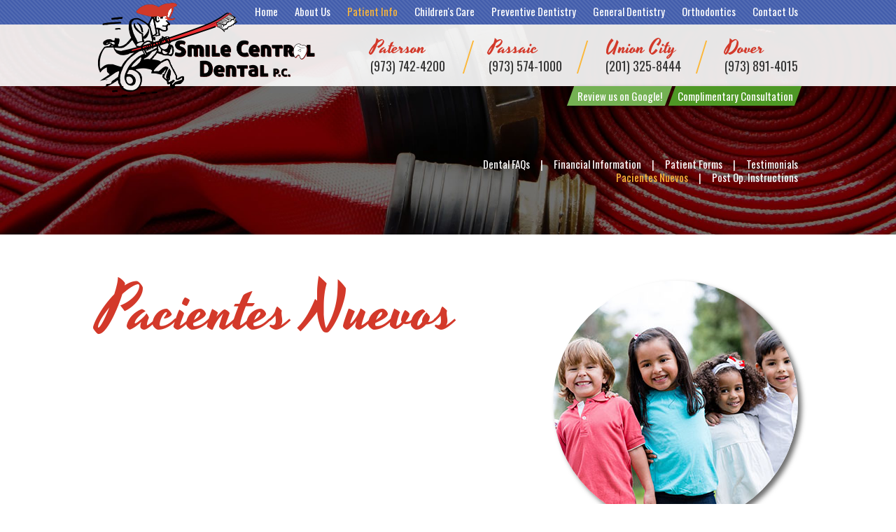

--- FILE ---
content_type: text/html; charset=utf-8
request_url: https://www.scdnj.com/pacientes-nuevos
body_size: 4315
content:
<!DOCTYPE html>
<!--[if lt IE 7]>      <html lang="en" class="lt-ie10 lt-ie9 lt-ie8 lt-ie7"> <![endif]-->
<!--[if IE 7]>         <html lang="en" class="ie7 lt-ie10 lt-ie9 lt-ie8"> <![endif]-->
<!--[if IE 8]>         <html lang="en" class="ie8 lt-ie10 lt-ie9"> <![endif]-->
<!--[if IE 9]>         <html lang="en" class="ie9 lt-ie10"> <![endif]-->
<!--[if gt IE 9]><!--> <html lang="en"> <!--<![endif]-->

<head>
<meta charset="utf-8">
<title>Pacientes Nuevos - Smile Central Dental | Childrens general Dentist Orthodontist Paterson Passaic Union City NJ</title>
<meta name="description" content="Smile Central Dental is your Paterson, Passaic, and Union City,
NJ pediatric dentist and orthodontist,
providing quality dental care for children and teens and orthodontics for all ages. Call today.">
<meta name="HandheldFriendly" content="True">
<meta name="MobileOptimized" content="320">
<meta name="viewport" content="width=device-width, user-scalable=0">
<meta name="format-detection" content="telephone=no"/>
<!--[if IEMobile]> <meta http-equiv="cleartype" content="on"> <![endif]-->


<!-- Standard desktop and mobile favicons -->
<link rel="shortcut icon" href="/assets/images/icons/favicon.png">

<!-- CSS Stylings (Default Base Stylings and Site Specific) -->
<link rel="stylesheet" href="//srwd.sesamehub.com/assets/fonts/font-awesome-pro/css/fontawesome-all.min.css">
<link rel="stylesheet" href="//srwd.sesamehub.com/assets/v5.0/global.min.css">
<link rel="stylesheet" href="/assets/css/local.css">

<!-- Javascript Libraries -->
<script src="//code.jquery.com/jquery-1.11.3.min.js"></script>
<script src="//ajax.googleapis.com/ajax/libs/jquery/2.2.4/jquery.min.js"></script>
<script src="//code.jquery.com/jquery-migrate-1.2.1.min.js"></script>

<!-- GA CODE -->
<!-- Global site tag (gtag.js) - Google Analytics -->
<script async src="https://www.googletagmanager.com/gtag/js?id=UA-120787152-1"></script>
<script>
  window.dataLayer = window.dataLayer || [];
  function gtag(){dataLayer.push(arguments);}
  gtag('js', new Date());
  gtag('config', 'UA-120787152-1');
</script>

<!-- Global site tag (gtag.js) - Google Analytics -->
<script async src="https://www.googletagmanager.com/gtag/js?id=UA-128060867-1">
</script>
<script>
window.dataLayer = window.dataLayer || [];
function gtag(){dataLayer.push(arguments);}
gtag('js', new Date());
gtag('config', 'UA-128060867-1');
</script>

</head>

<body class="pacientes-nuevos sidebar-left footer-normal nav-top layout-standard layout-section-patient-info psds">

<div id="vertex">

<div id="logo"><a href="/"><img src="/assets/images/logo.png" alt="smile central dental" width="310" height="134" /></a></div> 

<div id="hd">
    <div class="container row">
    
<div id="contact-info">
	<div class="office">
    <a class="addy" href="/paterson-location">Paterson
    </a><a class="phone" href="tel:973-742-4200">(973) 742-4200</a>
    <a class="google" aria-label="google" href="https://goo.gl/maps/c4f6Rg622o12"><span class="fab fa-fw fa-google" aria-hidden="true"></span></a>
    </div><div class="office">
    <a class="addy" href="/passaic-location">Passaic 
    </a><a class="phone" href="tel:973-574-1000">(973) 574-1000</a>
    <a class="google" aria-label="google" href="https://goo.gl/maps/hfXUAGnrkN42"><span class="fab fa-fw fa-google" aria-hidden="true"></span></a>
    </div><div class="office">
    <a class="addy" href="/union-city-location">Union City
    </a><a class="phone" href="tel:201-325-8444">(201) 325-8444</a>
    <a class="google" aria-label="google" href="https://goo.gl/maps/6kvuAhU7BMJ2"><span class="fab fa-fw fa-google" aria-hidden="true"></span></a>
    </div><div class="office">
    <a class="addy" href="/dover-location">Dover
    </a><a class="phone" href="tel:973-891-4015">(973) 891-4015</a>
    <a class="google" aria-label="google" href="https://goo.gl/maps/UiPYWwu2wutcGkj66"><span class="fab fa-fw fa-google" aria-hidden="true"></span></a>
    </div>
</div><!--/contact-info-->
    
<div class="util">
	<a class="goo_rev bit" href="javascript:void(0)"><span class="info">Review us on Google!</span>
    </a><a class="co_co bit" href="/appointment-request"><span class="info">Complimentary Consultation</span></a>
</div><!--.util-->

    </div><!--/container-->
</div><!--/hd-->


<nav id="main-nav" class="horizontal clearfix">
	<div class="container row">
    
    <div class="collapsible">
    <a class="trigger" href="javascript:void(0)"><div class="nav_icon"><span></span><span></span><span></span><span></span></div>Menu</a>
    <ul><li class="home first"><a href="/home" id="home" class="home"><span>Home</span></a></li><li class="about-us"><a href="/meet-the-team" id="about-us" class="about-us"><span>About</span> <span>Us</span></a><ul><li class="meet-the-team first"><a href="/meet-the-team" class="meet-the-team"><span>Meet</span> <span>the</span> <span>Team</span></a></li><li class="what-sets-us-apart"><a href="/what-sets-us-apart" class="what-sets-us-apart"><span>What</span> <span>Sets</span> <span>Us</span> <span>Apart</span></a></li><li class="community-outreach-programs"><a href="/community-outreach-programs" class="community-outreach-programs"><span>Community</span> <span>Outreach</span> <span>Programs</span></a></li><li class="our-blog last"><a href="/blog" class="our-blog"><span>Our</span> <span>Blog</span></a></li></ul></li><li class="patient-info active"><a href="/dental-faqs" id="patient-info" class="patient-info"><span>Patient</span> <span>Info</span></a><ul><li class="dental-faqs first"><a href="/dental-faqs" class="dental-faqs"><span>Dental</span> <span>FAQs</span></a></li><li class="financial-information"><a href="/financial-information" class="financial-information"><span>Financial</span> <span>Information</span></a></li><li class="patient-forms"><a href="/patient-forms" class="patient-forms"><span>Patient</span> <span>Forms</span></a></li><li class="testimonials"><a href="/testimonials" class="testimonials"><span>Testimonials</span></a></li><li class="pacientes-nuevos active"><a href="/pacientes-nuevos" class="pacientes-nuevos"><span>Pacientes</span> <span>Nuevos</span></a></li><li class="post-op-instructions last"><a href="/post-op-instructions" class="post-op-instructions"><span>Post</span> <span>Op.</span> <span>Instructions</span></a></li></ul></li><li class="children-s-care"><a href="/children-s-dentistry" id="children-s-care" class="children-s-care"><span>Children's</span> <span>Care</span></a><ul><li class="children-s-dentistry first"><a href="/children-s-dentistry" class="children-s-dentistry"><span>Children's</span> <span>Dentistry</span></a></li><li class="children-s-dental-faqs"><a href="/children-s-dental-faqs" class="children-s-dental-faqs"><span>Children's</span> <span>Dental</span> <span>FAQs</span></a></li><li class="dental-care-for-your-baby"><a href="/dental-care-for-your-baby" class="dental-care-for-your-baby"><span>Dental</span> <span>Care</span> <span>for</span> <span>Your</span> <span>Baby</span></a></li><li class="thumb-sucking"><a href="/thumb-sucking" class="thumb-sucking"><span>Thumb</span> <span>Sucking</span></a></li><li class="children-s-dental-emergencies"><a href="/children-s-dental-emergencies" class="children-s-dental-emergencies"><span>Children's</span> <span>Dental</span> <span>Emergencies</span></a></li><li class="sports-dentistry last"><a href="/sports-dentistry" class="sports-dentistry"><span>Sports</span> <span>Dentistry</span></a></li></ul></li><li class="preventive-dentistry"><a href="/teeth-for-life" id="preventive-dentistry" class="preventive-dentistry"><span>Preventive</span> <span>Dentistry</span></a><ul><li class="teeth-for-life first"><a href="/teeth-for-life" class="teeth-for-life"><span>Teeth</span> <span>for</span> <span>Life</span></a></li><li class="sealants"><a href="/sealants" class="sealants"><span>Sealants</span></a></li><li class="preventive-care"><a href="/preventive-care" class="preventive-care"><span>Preventive</span> <span>Care</span></a></li><li class="fluoride"><a href="/fluoride" class="fluoride"><span>Fluoride</span></a></li><li class="mouthguards"><a href="/mouthguards" class="mouthguards"><span>Mouthguards</span></a></li><li class="dental-exams-and-cleanings last"><a href="/dental-exams-and-cleanings" class="dental-exams-and-cleanings"><span>Dental</span> <span>Exams</span> <span>and</span> <span>Cleanings</span></a></li></ul></li><li class="general-dentistry"><a href="/gum-disease" id="general-dentistry" class="general-dentistry"><span>General</span> <span>Dentistry</span></a><ul><li class="gum-disease first"><a href="/gum-disease" class="gum-disease"><span>Gum</span> <span>Disease</span></a></li><li class="extractions"><a href="/extractions" class="extractions"><span>Extractions</span></a></li><li class="fillings"><a href="/fillings" class="fillings"><span>Fillings</span></a></li><li class="root-canals"><a href="/root-canals" class="root-canals"><span>Root</span> <span>Canals</span></a></li><li class="wisdom-teeth"><a href="/wisdom-teeth" class="wisdom-teeth"><span>Wisdom</span> <span>Teeth</span></a></li><li class="sedation-dentistry"><a href="/sedation-dentistry" class="sedation-dentistry"><span>Sedation</span> <span>Dentistry</span></a></li><li class="emergency-dental-care last"><a href="/emergency-dental-care" class="emergency-dental-care"><span>Emergency</span> <span>Dental</span> <span>Care</span></a></li></ul></li><li class="orthodontics"><a href="/invisalign-info" id="orthodontics" class="orthodontics"><span>Orthodontics</span></a><ul><li class="invisalign-info first"><a href="/invisalign-info" class="invisalign-info"><span>Invisalign®</span> <span>Info</span></a></li><li class="invisalign-for-teens"><a href="/invisalign-for-teens" class="invisalign-for-teens"><span>Invisalign®</span> <span>for</span> <span>Teens</span></a></li><li class="invisalign-costs"><a href="/invisalign-costs" class="invisalign-costs"><span>Invisalign®</span> <span>Costs</span></a></li><li class="invisalign-faqs"><a href="/invisalign-faqs" class="invisalign-faqs"><span>Invisalign®</span> <span>FAQs</span></a></li><li class="invisalign-testimonials"><a href="/invisalign-testimonials" class="invisalign-testimonials"><span>Invisalign®</span> <span>Testimonials</span></a></li><li class="invisalign-videos"><a href="/invisalign-videos" class="invisalign-videos"><span>Invisalign®</span> <span>Videos</span></a></li><li class="invisalign-for-adults"><a href="/invisalign-for-adults" class="invisalign-for-adults"><span>Invisalign®</span> <span>for</span> <span>Adults</span></a></li><li class="for-all-ages"><a href="/for-all-ages" class="for-all-ages"><span>For</span> <span>All</span> <span>Ages</span></a></li><li class="types-of-braces last"><a href="/types-of-braces" class="types-of-braces"><span>Types</span> <span>of</span> <span>Braces</span></a></li></ul></li><li class="contact-us last"><a href="/appointment-request" id="contact-us" class="contact-us"><span>Contact</span> <span>Us</span></a><ul><li class="appointment-request first"><a href="/appointment-request" class="appointment-request"><span>Appointment</span> <span>Request</span></a></li><li class="post-appointment-survey"><a href="/post-appointment-survey" class="post-appointment-survey"><span>Post-Appointment</span> <span>Survey</span></a></li><li class="refer-a-patient"><a href="/refer-a-patient" class="refer-a-patient"><span>Refer</span> <span>a</span> <span>Patient</span></a></li><li class="paterson-location"><a href="/paterson-location" class="paterson-location"><span>Paterson</span> <span>Location</span></a></li><li class="passaic-location"><a href="/passaic-location" class="passaic-location"><span>Passaic</span> <span>Location</span></a></li><li class="union-city-location"><a href="/union-city-location" class="union-city-location"><span>Union</span> <span>City</span> <span>Location</span></a></li><li class="dover-location last"><a href="/dover-location" class="dover-location"><span>Dover</span> <span>Location</span></a></li></ul></li></ul>			
    </div><!--/collapsible -->
                
	</div><!--/container-->               
</nav><!--/main-nav -->
</div><!--/vertex-->





<div id="ip-sub">
	<div class="container row">
    
	    <div><p class="subnav"><a href="/dental-faqs" class="dental-faqs">Dental FAQs</a><span class="divider"> | </span><a href="/financial-information" class="financial-information">Financial Information</a><span class="divider"> | </span><a href="/patient-forms" class="patient-forms">Patient Forms</a><span class="divider"> | </span><a href="/testimonials" class="testimonials">Testimonials</a><span class="divider"> | </span><a href="/pacientes-nuevos" class="pacientes-nuevos active">Pacientes Nuevos</a><span class="divider"> | </span><a href="/post-op-instructions" class="post-op-instructions">Post Op. Instructions</a></p></div>
                
    </div><!--/container-->
</div><!--/ip-sub-->

<div id="bd">
    <div class="container row">

<div class="sidebar">
<div id="hide-stock"><img src="/assets/uploads/images/pacientes-nuevos.jpg" class="static" alt="pacientes nuevos" /></div>
<!-- Blog -->

</div><!--.sidebar-->

<div id="content">
    <header><h1>Pacientes Nuevos</h1></header>
    <div class="content-text"></div>
    </div><!--/content-->

    
    </div><!--/container-->
</div><!--/bd-->


<div id="ft" class="row">

<img class="decoration" src="/assets/images/footer/emergency_care.png" alt="" width="985" height="301" />

<div class="co_marks">
	<a class="invisalign" href="/invisalign-info"><img src="/assets/images/footer/co-invisalign.png" alt="invisalign the clear alternative to braces" width="246" height="58" />
    </a><a class="care_credit2" href="https://www.carecredit.com/"><img src="/assets/images/footer/co-care_credit.png" alt="care credit making care possible today" width="238" height="31" />
    </a><div class="social-media">
    <div class="ib">
<a class="flickr" aria-label="flickr" href="http://www.flickr.com/photos/smilecentraldental/"><span class="fab fa-fw fa-flickr" aria-hidden="true"></span></a>
<a class="facebook" aria-label="facebook" href="http://www.facebook.com/pages/Paterson-NJ/Smile-Central-Dental/184776548202159"><span class="fab fa-fw fa-facebook-f" aria-hidden="true"></span></a>
<!--<a class="instagram" aria-label="instagram" href="#"><span class="fab fa-fw fa-instagram" aria-hidden="true"></span></a>-->
<a class="youtube" aria-label="youtube" href="http://www.youtube.com/user/smilecentraldentalnj"><span class="fab fa-fw fa-youtube" aria-hidden="true"></span></a>
<a class="blog" aria-label="blog" href="/blog"><span class="fas fa-fw fa-rss" aria-hidden="true"></span></a>
<!--<a class="healthgrades" aria-label="healthgrades" href="#"><span class="fa-fw fa-healthgrades2" aria-hidden="true"></span></a>-->
<!--<a class="twitter" aria-label="twitter" href="#"><span class="fab fa-fw fa-twitter" aria-hidden="true"></span></a>-->
    </div><!--.ib-->
</div><!--/social-media--></div><!--co_marks-->

<div class="h_o_o">
  
  <p class="note">Hours of operation vary by location. Please click on your desired office location for specific details:</p>
    <div class="office">
        <a class="location" href="/paterson-location">Paterson Ortho</a>
            </div>
    <div class="office">
        <a class="location" href="/paterson-location">Paterson Dental</a>
    </div>
    <div class="office">
        <a class="location" href="/passaic-location">Passaic</a>
    </div>
    <div class="office">
        <a class="location" href="/union-city-location">Union City</a>
    </div>

    <div class="office">
        <a class="location" href="/dover-location">Dover</a>
    </div>
    </div><!--.h_o_o-->
</div><!--/ft-->
    
<div id="links">
    <div class="container row">

<div class="util">            
    <a id="sesame-link" class="sesame-link" href="http://www.sesamecommunications.com/web-design/">Website Powered by Sesame 24-7<sup>&trade;</sup></a>
    <span class="divider">|</span>
    <a class="site_map" href="/sitemap">Site Map</a>
</div><!--.util-->
    
<div id="btt">
	<a id="back-to-top" href="#hd">
    	<img class="decoration" src="/assets/images/footer/btt.png" alt="back to top" width="109" height="133" />
    	<span class="icon fas fa-arrow-up" aria-hidden="true"></span>
    </a>
</div>
    
    </div><!--/container-->
</div><!--/links-->

<!-- Additional scripts (Mobile Helpers, Console Detector, etc) -->
<!-- Cycle2 Javascript file -->
<script src="//srwd.sesamehub.com/assets/js/vendor/cycle2-v2.1.6/jquery.cycle2.2.0.1.min.js"></script>
<!--<script src="//srwd.sesamehub.com/assets/js/vendor/cycle2-v2.1.6/jquery.cycle2.flip.js"></script>-->
<!--<script src="//srwd.sesamehub.com/assets/js/vendor/cycle2-v2.1.6/jquery.cycle2.swipe.js"></script>-->
<script src="//srwd.sesamehub.com/assets/v5.0/helpers.js"></script>
<script src="//srwd.sesamehub.com/assets/v5.0/global.min.js"></script>

<script src="/assets/js/local.js"></script>

<script>
jQuery(document).ready(function() {
var windowWidth = window.innerWidth;
var navItems = $('#ip-sub a').length;

if((windowWidth > '1023') && (navItems > 5)){ $("#ip-sub span:eq(3)").replaceWith("<br />"); }
if(windowWidth < '1023'){ $(".opp").hide(); }

//co-btn styles
$(".goo_rev").click(function() {
	$(this).toggleClass("active");
    $('#contact-info .google').toggleClass("active");
});

});
</script>

</body>
</html>

--- FILE ---
content_type: text/css
request_url: https://www.scdnj.com/assets/css/local.css
body_size: 13210
content:
@import url('https://fonts.googleapis.com/css?family=Lato:400,400i,700,700i|Oswald:300,400,500,600,700|Yesteryear');
/* ===============================================
	
	grunstein-robert
	
	Sesame Communications - (c) 2018
	Written by: James Stillion
	All rights reserved.
	Any reproduction or intentional misuse is strictly prohibited
	
=============================================== */
/*Colors */
/* hypertext */
/* aegean */
/* parakeet || hyperlinks */
/* dandelion */
/* candyapple */
/* ===============================================
					fonts 
=============================================== */
.font_l {
  font-family: 'Lato', sans-serif;
}
.font_o {
  font-family: 'Oswald', sans-serif;
}
.font_y {
  font-family: 'Yesteryear', cursive;
}
/* ===============================================
					Mixins 
=============================================== */
/*font-mixins*/
.lt {
  font-weight: 300;
}
.roman {
  font-weight: 400;
}
.mbold {
  font-weight: 500;
}
.sbold {
  font-weight: 600;
}
.bold {
  font-weight: 700;
}
.xbold {
  font-weight: 800;
}
.ubold,
.black {
  font-weight: 900;
}
.ob {
  font-style: oblique;
}
.italic {
  font-style: italic;
}
.upp {
  text-transform: uppercase;
}
.loww {
  text-transform: lowercase;
}
.noo {
  text-transform: none;
}
.supp {
  font-variant: small-caps;
}
.normal {
  font-style: normal;
}
/*LINE HEIGHT AND FONT SIZE */
.aligncenter {
  text-align: center;
}
.alignright {
  text-align: right;
}
.alignleft {
  text-align: left;
}
.justify {
  text-align: justify;
}
/*helper mixins*/
.clear {
  clear: both;
}
.clearright {
  clear: right;
}
.clearleft {
  clear: left;
}
.near {
  clear: none;
}
.wimp {
  width: 100%!important;
}
.wall {
  width: 100%;
}
.hall {
  height: 100%;
}
.auto {
  width: auto;
}
.autoy {
  height: auto;
}
.autox {
  width: auto;
  height: auto;
}
.line {
  width: 100%;
  height: 1px;
}
.show {
  display: block;
}
.inline {
  display: inline;
}
.inline-block,
.ib {
  display: inline-block;
}
.hide,
.validation-only {
  display: none;
}
.obliterate {
  line-height: 0;
  font-size: 0;
  text-indent: -999em;
  width: 0;
  height: 0;
  padding: 0;
  margin: 0;
  display: none;
  visibility: hidden;
}
.left {
  float: left;
}
.right {
  float: right;
}
.nofloat {
  float: none;
}
.behave {
  display: block;
  float: left;
}
.rehave {
  display: block;
  float: right;
}
.restrain {
  width: auto;
  display: inline-block;
  float: none;
}
.center {
  margin-left: auto;
  margin-right: auto;
}
.trans {
  -webkit-transition-duration: 0.3s;
  -moz-transition-duration: 0.3s;
  -o-transition-duration: 0.3s;
  -ms-transition-duration: 0.3s;
  transition-duration: 0.3s;
}
.fade {
  opacity: 0.5;
}
.round {
  border-radius: 50%;
}
/*functional mixins*/
.vertical-align {
  position: absolute;
  top: 50%;
  -webkit-transform: translate(0, -50%);
  -moz-transform: translate(0, -50%);
  -ms-transform: translate(0, -50%);
  -o-transform: translate(0, -50%);
  transform: translate(0, -50%);
}
.vertical-align-nul {
  position: relative;
  top: auto;
  -webkit-transform: translate(0, 0);
  -moz-transform: translate(0, 0);
  -ms-transform: translate(0, 0);
  -o-transform: translate(0, 0);
  transform: translate(0, 0);
}
.overlay {
  width: 100%;
  height: 100%;
  position: absolute;
  top: 0;
  left: 0;
}
.inlay {
  width: auto;
  height: auto;
  position: absolute;
}
/* use with .trbl */
.grey {
  -webkit-filter: grayscale(1);
  -webkit-filter: grayscale(100%);
  filter: gray;
  filter: grayscale(100%);
}
.g-style {
  background-color: #a82416;
  background-image: -webkit-gradient(linear, left top, left bottom, color-stop(0%, #b12a1c), color-stop(100% #9e1d0f));
  background-image: -webkit-linear-gradient(top, #b12a1c 0%, #9e1d0f 100%);
  background-image: -moz-linear-gradient(top, #b12a1c 0%, #9e1d0f 100%);
  background-image: -ms-linear-gradient(top, #b12a1c 0%, #9e1d0f 100%);
  background-image: -o-linear-gradient(top, #b12a1c 0%, #9e1d0f 100%);
  background-image: linear-gradient(top, #b12a1c 0%, #9e1d0f 100%);
}
.g-style-linear {
  background-color: #31a856;
  background-image: -webkit-gradient(linear, left top, left top, color-stop(0%, #32ac58), color-stop(100% #30a454));
  background-image: -webkit-linear-gradient(left, #32ac58 0%, #30a454 100%);
  background-image: -moz-linear-gradient(left, #32ac58 0%, #30a454 100%);
  background-image: -ms-linear-gradient(left, #32ac58 0%, #30a454 100%);
  background-image: -o-linear-gradient(left, #32ac58 0%, #30a454 100%);
  background-image: linear-gradient(left, #32ac58 0%, #30a454 100%);
}
/* ===============================================
Basic Stylings
These will affect every size of the site.
=============================================== */
/*resets*/
*,
*:before,
*:after {
  -webkit-box-sizing: border-box;
  -moz-box-sizing: border-box;
  box-sizing: border-box;
}
img {
  height: auto;
}
/*GLOBAL OVERRIDES*/
.fa,
.fas,
.fab,
.fal {
  -webkit-font-smoothing: antialiased;
  -moz-osx-font-smoothing: grayscale;
  vertical-align: 0;
}
sup {
  top: -2px;
}
li {
  line-height: inherit;
}
nav ul li a,
nav ul ul li a {
  padding: 0;
}
address,
div.address {
  margin-bottom: 0;
  line-height: inherit;
  font-style: inherit;
}
/* Body */
body,
input,
select,
textarea {
  font-family: 'Lato', sans-serif;
}
form button {
  font-family: 'Oswald', sans-serif;
}
body {
  line-height: 28px;
  font-size: 15px;
  color: #333333;
  background: #ffffff url(../images/bd.jpg) no-repeat right top;
  overflow: hidden;
}
p {
  margin: 0 0 1.85em;
  /*global override*/
}
/* Links */
a {
  text-decoration: none;
}
#content a {
  color: #31a856;
  text-decoration: none;
  -webkit-transition-duration: 0.3s;
  -moz-transition-duration: 0.3s;
  -o-transition-duration: 0.3s;
  -ms-transition-duration: 0.3s;
  transition-duration: 0.3s;
}
#content a:hover {
  text-decoration: none;
  color: #435eac;
}
/* hfam */
h1,
h2,
h3,
h4,
h5,
h6 {
  line-height: 1;
  text-align: left;
  font-family: 'Oswald', sans-serif;
  font-weight: 400;
  color: #435eac;
  margin: 0 0 0.8em;
  text-rendering: auto;
}
h1 {
  /*F90*/
  font-size: 13vw;
  font-family: 'Yesteryear', cursive;
  font-weight: 400;
  color: #d3392a;
  margin-bottom: 0.75em;
}
h1 .trait {
  line-height: 1.8;
  font-size: 0.44444444em;
  font-family: 'Oswald', sans-serif;
  text-transform: uppercase;
  color: #404040;
  display: block;
}
.home h1 {
  line-height: 1.03333333;
  text-align: center;
}
.home h1,
.sitemap h1 {
  border-bottom: 1px solid #fcb739;
  margin-bottom: 0.4em;
  padding-bottom: 0.275em;
}
h2 {
  font-size: 2em;
  text-transform: uppercase;
  color: #404040;
}
h3 {
  font-size: 1.75em;
}
h4 {
  font-size: 1.4em;
}
h5 {
  font-size: 1.2em;
}
h6 {
  font-size: 1em;
}
/*containers*/
.container {
  max-width: 1000px;
}
/* List Styling */
#content ul,
#content ol {
  margin: 0 0 1.55em 32px;
}
/*global override*/
.what-sets-us-apart #content ol,
.meet-the-team #content ol,
.our-office #content ol,
.office-tour #content ol,
body[class*="-after"] #content ol {
  margin: 0;
}
#content ul li {
  list-style: disc outside;
  /*list-style-image:none;*/
}
.oral-and-maxillofacial-surgery #content ul li,
.periodontal-treatments #content ul li,
#content #brushing-instructions ul li,
#content #flossing-instructions ul li {
  list-style: none;
}
#content dt {
  margin-top: 1em;
}
#content dl {
  margin-bottom: 1.6em;
}
#ft ul,
#subnav {
  margin: 0;
  padding: 0;
}
#ft ul li,
#subnav li,
body.sitemap #content ul li {
  list-style: none;
}
/* ==================================================================
	vertex
=================================================================== */
#vertex {
  padding: 35px 0 0;
  background: rgba(255, 255, 255, 0.9);
  position: relative;
  z-index: 3000;
}
/* ==================================================================
	main-nav
=================================================================== */
#main-nav {
  font-size: 15px;
  text-align: center;
  font-family: 'Oswald', sans-serif;
  padding: 0;
  margin: 0;
  height: 35px;
  width: 100%;
  clear: both;
  background: #435eac url(../images/stripes.008.png) repeat 0 0;
  position: absolute;
  top: 0;
  z-index: 600;
}
#main-nav .container {
  height: 100%;
  width: 100%!important;
  padding: 0;
}
#main-nav .trigger {
  line-height: 35px;
  text-align: center;
  color: #fff;
  padding: 0;
  margin: 0 auto;
  height: 100%;
  width: 100%;
  position: relative;
  z-index: 600;
  -webkit-transition-duration: 0.3s;
  -moz-transition-duration: 0.3s;
  -o-transition-duration: 0.3s;
  -ms-transition-duration: 0.3s;
  transition-duration: 0.3s;
}
#main-nav .trigger .nav_icon {
  width: 16px;
  height: 10px;
  margin-right: 0.4em;
  position: relative;
  display: inline-block;
  top: -0.14em;
}
#main-nav .trigger .nav_icon span {
  height: 2px;
  width: 100%;
  border-radius: 2px;
  background: #fff;
  display: block;
  position: absolute;
  left: 0;
  opacity: 1;
  -webkit-transform: rotate(0deg);
  -moz-transform: rotate(0deg);
  -ms-transform: rotate(0deg);
  -o-transform: rotate(0deg);
  transform: rotate(0deg);
  -webkit-transition-duration: 0.3s;
  -moz-transition-duration: 0.3s;
  -o-transition-duration: 0.3s;
  -ms-transition-duration: 0.3s;
  transition-duration: 0.3s;
}
#main-nav .trigger .nav_icon span:nth-child(1) {
  top: 0px;
}
#main-nav .trigger .nav_icon span:nth-child(2),
#main-nav .trigger .nav_icon span:nth-child(3) {
  top: 50%;
}
#main-nav .trigger .nav_icon span:nth-child(4) {
  top: 100%;
}
#main-nav .trigger:hover {
  color: #fcb739;
}
#main-nav .trigger:hover .nav_icon span {
  background: #fcb739;
}
#main-nav .open .trigger {
  color: #fcb739;
}
#main-nav .open .trigger .nav_icon span {
  background: #fcb739;
}
#main-nav .open .trigger .nav_icon span:nth-child(1) {
  width: 0;
  top: 50%;
  left: 50%;
}
#main-nav .open .trigger .nav_icon span:nth-child(2) {
  -webkit-transform: rotate(45deg);
  -moz-transform: rotate(45deg);
  -ms-transform: rotate(45deg);
  -o-transform: rotate(45deg);
  transform: rotate(45deg);
}
#main-nav .open .trigger .nav_icon span:nth-child(3) {
  -webkit-transform: rotate(-45deg);
  -moz-transform: rotate(-45deg);
  -ms-transform: rotate(-45deg);
  -o-transform: rotate(-45deg);
  transform: rotate(-45deg);
}
#main-nav .open .trigger .nav_icon span:nth-child(4) {
  width: 0;
  top: 50%;
  left: 50%;
}
#main-nav ul {
  width: 100%;
  margin: 0;
  padding: 1em 0;
  z-index: 550;
  position: relative;
  background: rgba(0, 0, 0, 0.88);
}
#main-nav ul:before {
  content: '';
  background: rgba(211, 57, 42, 0.8) url(../images/stripes.008.png) repeat 0 0;
  width: 100%;
  height: 100%;
  position: absolute;
  top: 0;
  left: 0;
  opacity: 0.88;
  -webkit-transition-duration: 0.3s;
  -moz-transition-duration: 0.3s;
  -o-transition-duration: 0.3s;
  -ms-transition-duration: 0.3s;
  transition-duration: 0.3s;
}
#main-nav ul li {
  clear: both;
}
#main-nav ul li a[id] {
  line-height: 40px;
  color: #fff;
  width: auto;
  height: 40px;
  margin: 0;
  padding: 0;
  display: inline-block;
  position: relative;
}
#main-nav ul li.active > a[id],
#main-nav ul li:hover > a[id] {
  color: #fcb739;
  text-decoration: none;
}
#main-nav ul ul {
  padding: 0;
  width: 100%;
  float: left;
  background: rgba(67, 94, 172, 0.89);
  display: inline;
}
#main-nav ul ul:before {
  display: none;
}
#main-nav ul ul li {
  width: 100%;
  float: left;
  background: none;
}
#main-nav ul ul li a {
  line-height: 40px;
  color: #fff;
  width: 100%;
  height: 40px;
  /*default 40*/
  margin: 0;
  background: none;
  border: none;
  position: relative;
  display: inline-block;
}
#main-nav ul li.active ul li a:hover,
#main-nav ul ul li a:hover,
#main-nav ul ul li a.active {
  text-decoration: none;
  color: #d3392a;
  /*.show;*/
  margin-bottom: 0;
  background: #fff;
  border: none;
}
/* main-nav make li fly in all cool */
#main-nav .collapsible.open > ul li {
  -webkit-animation: peters_move 0.4s 1;
  -moz-animation: peters_move 0.4s 1;
  -ms-animation: peters_move 0.4s 1;
  -o-animation: peters_move 0.4s 1;
  animation: peters_move 0.4s 1;
}
#main-nav .collapsible.open ul ul li {
  -webkit-animation: none;
  -moz-animation: none;
  -ms-animation: none;
  -o-animation: none;
  animation: none;
}
/* make flyouts expand on mobile */
#main-nav ul ul li {
  height: 0;
  overflow: hidden;
  -webkit-transition-duration: 0.3s;
  -moz-transition-duration: 0.3s;
  -o-transition-duration: 0.3s;
  -ms-transition-duration: 0.3s;
  transition-duration: 0.3s;
  opacity: 0;
}
/* all about that open class */
#main-nav .open ul .open ul {
  padding: 1em 0;
}
#main-nav .open ul .open ul li {
  height: 40px;
  opacity: 1;
}
/* ==================================================================
	logo
=================================================================== */
#logo {
  display: block;
  width: 66%;
  max-width: 310px;
  margin: 1em auto;
  position: relative;
  -webkit-transition-duration: 0.3s;
  -moz-transition-duration: 0.3s;
  -o-transition-duration: 0.3s;
  -ms-transition-duration: 0.3s;
  transition-duration: 0.3s;
}
/* ==================================================================
	header
=================================================================== */
#hd {
  text-align: center;
  color: #333;
  padding: 1em 0 0;
  position: relative;
}
#hd .container {
  width: 100%!important;
}
#hd .util {
  font-family: 'Oswald', sans-serif;
  width: 100%;
  margin: 1em auto -28px;
  display: block;
}
#hd .util .bit {
  line-height: 28px;
  font-size: 15px;
  color: #fff;
  height: 28px;
  position: relative;
  display: inline-block;
}
#hd .util .bit:before {
  content: '';
  width: 100%;
  height: 100%;
  position: absolute;
  top: 0;
  left: 0;
  box-shadow: 2px 2px 5px rgba(0, 0, 0, 0.35);
  -webkit-transform: skewX(-20deg);
  -moz-transform: skewX(-20deg);
  -ms-transform: skewX(-20deg);
  -o-transform: skewX(-20deg);
  transform: skewX(-20deg);
  -webkit-transition-duration: 0.3s;
  -moz-transition-duration: 0.3s;
  -o-transition-duration: 0.3s;
  -ms-transition-duration: 0.3s;
  transition-duration: 0.3s;
}
#hd .util .bit:nth-child(1) {
  margin-right: 5px;
}
#hd .util .bit.goo_rev {
  width: 40%;
  max-width: 140px;
}
#hd .util .bit.goo_rev:before {
  background: #74b153;
}
#hd .util .bit.goo_rev.active {
  color: #fcb739;
}
#hd .util .bit.goo_rev.active:before {
  background: rgba(49, 168, 86, 0.88);
}
#hd .util .bit.co_co {
  width: 52%;
  max-width: 180px;
}
#hd .util .bit.co_co:before {
  background: #4e9825;
}
#hd .util .bit[class]:hover {
  color: #fcb739;
}
#hd .util .bit[class]:hover:before {
  background: rgba(49, 168, 86, 0.88);
}
#hd .util .bit .info {
  display: inline-block;
  position: relative;
}
/* contact-info */
#contact-info {
  font-size: 4.5vw;
  text-align: center;
  margin: 0 0 1em;
  display: inline-block;
  width: 100%;
}
#contact-info .office {
  width: auto;
  margin: 0 0.8em;
  position: relative;
  display: inline-block;
  vertical-align: top;
}
#contact-info .office:nth-child(2):before,
#contact-info .office:nth-child(3):after ,
#contact-info .office:nth-child(2):after {
  content: '';
  width: 2px;
  height: 2.35em;
  margin: 0.35em 0 0;
  background: #fcb739;
  display: inline-block;
  vertical-align: top;
  position: absolute;
  top: -0.2em;
  -webkit-transform: skewX(-17deg);
  -moz-transform: skewX(-17deg);
  -ms-transform: skewX(-17deg);
  -o-transform: skewX(-17deg);
  transform: skewX(-17deg);
}
#contact-info .office:nth-child(2):before {
  left: -0.7em;
}
#contact-info .office:nth-child(2):after ,
#contact-info .office:nth-child(3):after {
  right: -1em;
}
#contact-info .addy {
  line-height: 1;
  font-size: 1.4em;
  font-family: 'Yesteryear', cursive;
  color: #d3392a;
  display: block;
}
#contact-info .phone {
  line-height: 1.27777778;
  font-size: 0.9em;
  font-family: 'Oswald', sans-serif;
  color: #333;
  display: inline-block;
  vertical-align: top;
}
#contact-info .google {
  line-height: 1;
  font-size: 1.5em;
  text-align: center;
  color: #d3392a;
  width: 100%;
  margin: 0 auto;
  position: absolute;
  left: 0;
  bottom: -0.7em;
  -webkit-transform: scale(0);
  -moz-transform: scale(0);
  -ms-transform: scale(0);
  -o-transform: scale(0);
  transform: scale(0);
  -webkit-transition: all 0.3s ease-in-out;
  -moz-transition: all 0.3s ease-in-out;
  -o-transition: all 0.3s ease-in-out;
  -ms-transition: all 0.3s ease-in-out;
  transition: all 0.3s ease-in-out;
}
#contact-info .google.active {
  color: #d3392a;
  -webkit-transform: scale(1);
  -moz-transform: scale(1);
  -ms-transform: scale(1);
  -o-transform: scale(1);
  transform: scale(1);
}
#contact-info .google:hover {
  color: #435eac;
  -webkit-transform: scale(1.44);
  -moz-transform: scale(1.44);
  -ms-transform: scale(1.44);
  -o-transform: scale(1.44);
  transform: scale(1.44);
}
#contact-info a {
  -webkit-transition-duration: 0.3s;
  -moz-transition-duration: 0.3s;
  -o-transition-duration: 0.3s;
  -ms-transition-duration: 0.3s;
  transition-duration: 0.3s;
}
#contact-info a:hover {
  color: #31a856;
}
/* ==================================================================
	slideshow
=================================================================== */
#slideshow {
  text-align: center;
  background: #fff;
  position: relative;
  z-index: 400;
}
#slideshow:before {
  content: '';
  width: 100%;
  height: 100%;
  position: absolute;
  top: 0;
  left: 0;
  background: -moz-linear-gradient(top, rgba(0, 0, 0, 0) 0%, rgba(0, 0, 0, 0) 63%, rgba(0, 0, 0, 0.6) 100%);
  background: -webkit-linear-gradient(top, rgba(0, 0, 0, 0) 0%, rgba(0, 0, 0, 0) 63%, rgba(0, 0, 0, 0.6) 100%);
  background: linear-gradient(to bottom, rgba(0, 0, 0, 0) 0%, rgba(0, 0, 0, 0) 63%, rgba(0, 0, 0, 0.6) 100%);
  z-index: 400;
}
#slideshow #home-slideshow {
  width: 200%;
  margin: 0 -50%;
}
#slideshow .ss_overlay {
  font-size: 3vw;
  padding: 1em 0;
  background: #817f7b;
  position: relative;
  z-index: 420;
}
#slideshow .ss_overlay .topic {
  line-height: 1;
  font-size: 4em;
  font-family: 'Yesteryear', cursive;
  color: #fff;
  width: 100%;
  margin-bottom: 0.3375em;
  display: block;
}
#slideshow .ss_overlay a {
  /*F65*/
  line-height: 0.66;
  font-size: 3.25em;
  font-family: 'Yesteryear', cursive;
  color: #fff;
  width: 46%;
  max-width: 6.50769230769231em;
  height: 2.21538461538462em;
  margin: 0 1%;
  padding: 0.6em 0 0;
  position: relative;
  display: inline-block;
  vertical-align: top;
  -webkit-transition-duration: 0.3s;
  -moz-transition-duration: 0.3s;
  -o-transition-duration: 0.3s;
  -ms-transition-duration: 0.3s;
  transition-duration: 0.3s;
}
#slideshow .ss_overlay a:before {
  content: '';
  width: 100%;
  height: 100%;
  position: absolute;
  top: 0;
  left: 0;
  background: url(../images/stripes.008.png) repeat 0 0;
  box-shadow: 2px 2px 5px rgba(0, 0, 0, 0.35);
  -webkit-transform: skewX(-17deg);
  -moz-transform: skewX(-17deg);
  -ms-transform: skewX(-17deg);
  -o-transform: skewX(-17deg);
  transform: skewX(-17deg);
  -webkit-transition-duration: 0.3s;
  -moz-transition-duration: 0.3s;
  -o-transition-duration: 0.3s;
  -ms-transition-duration: 0.3s;
  transition-duration: 0.3s;
}
#slideshow .ss_overlay a:nth-of-type(1):before {
  background-color: #fcb739;
}
#slideshow .ss_overlay a:nth-last-of-type(1):before {
  background-color: #435eac;
}
#slideshow .ss_overlay a:nth-child(n):hover {
  color: #fcb739;
}
#slideshow .ss_overlay a:nth-child(n):hover:before {
  background-color: rgba(49, 168, 86, 0.88);
}
#slideshow .ss_overlay a .trait {
  letter-spacing: 0.02em;
  line-height: 0.93939394;
  font-size: 0.50769231em;
  font-family: 'Oswald', sans-serif;
  font-weight: 500;
  text-transform: uppercase;
  display: block;
}
#slideshow .ss_overlay a .info {
  position: relative;
  display: inline-block;
  vertical-align: bottom;
}
/* ==================================================================
	callouts || aka bd-callouts
=================================================================== */
#callouts {
  font-size: 1.8vw;
  text-align: center;
  padding: 2em 0 1em;
  margin: 0;
  background: #dcdcdc url(../images/callouts/bg.jpg) no-repeat center center;
  position: relative;
  z-index: 390;
}
#callouts:before {
  content: '';
  width: 100%;
  height: auto;
  background: #fff;
  position: absolute;
  top: 59%;
  right: 0;
  bottom: 0;
  display: block;
}
#callouts a {
  /*F55*/
  line-height: 0.8;
  font-size: 2.75em;
  font-family: 'Yesteryear', cursive;
  color: #fff;
  width: 5.67272727272727em;
  border-radius: 50%;
  margin: 0.40909090909091em;
  padding: 0;
  border: 0.27272727272727em solid #fff;
  position: relative;
  display: inline-block;
  vertical-align: top;
  -webkit-transition-duration: 0.3s;
  -moz-transition-duration: 0.3s;
  -o-transition-duration: 0.3s;
  -ms-transition-duration: 0.3s;
  transition-duration: 0.3s;
}
#callouts a .decoration {
  width: 100%;
  border-radius: 50%;
  background: #d3392a;
  -webkit-transform-style: preserve-3d;
  -moz-transform-style: preserve-3d;
  -ms-transform-style: preserve-3d;
  -o-transform-style: preserve-3d;
  transform-style: preserve-3d;
  -webkit-transition-duration: 0.6s;
  -moz-transition-duration: 0.6s;
  -o-transition-duration: 0.6s;
  -ms-transition-duration: 0.6s;
  transition-duration: 0.6s;
  -webkit-transition-timing-function: ease-in-out;
  -moz-transition-timing-function: ease-in-out;
  -o-transition-timing-function: ease-in-out;
  -ms-transition-timing-function: ease-in-out;
  transition-timing-function: ease-in-out;
  -webkit-perspective: 800px;
  -moz-perspective: 800px;
  -ms-perspective: 800px;
  -o-perspective: 800px;
  perspective: 800px;
}
#callouts a .topic {
  width: 100%;
  position: absolute;
  top: 50%;
  -webkit-transform: translate(0, -50%);
  -moz-transform: translate(0, -50%);
  -ms-transform: translate(0, -50%);
  -o-transform: translate(0, -50%);
  transform: translate(0, -50%);
  top: 52%;
  left: 0;
  z-index: 400;
}
#callouts a .trait {
  line-height: 1.14285714;
  font-size: 0.63636364em;
  font-family: 'Oswald', sans-serif;
  font-weight: 500;
  text-transform: uppercase;
}
#callouts a:hover {
  color: #fcb739;
  z-index: 400;
}
#callouts a:hover .decoration {
  background-color: rgba(211, 57, 42, 0.88);
  -webkit-transform: translateX(0) rotateY(-180deg);
  -moz-transform: translateX(0) rotateY(-180deg);
  -ms-transform: translateX(0) rotateY(-180deg);
  -o-transform: translateX(0) rotateY(-180deg);
  transform: translateX(0) rotateY(-180deg);
}
/* ==================================================================
	.spotlight
=================================================================== */
.spotlight {
  text-align: center;
  position: relative;
}
.spotlight > div {
  position: relative;
}
.spotlight .spot_01 {
  font-size: 2.8vw;
  color: #fff;
  padding: 4em 0 0;
  background: #fff;
}
.spotlight .spot_01 .topic {
  line-height: 1;
  font-size: 3em;
  font-family: 'Oswald', sans-serif;
  text-transform: uppercase;
  font-weight: 300;
  color: #404040;
  width: 100%;
  margin-bottom: 0.86666666666667em;
  display: block;
}
.spotlight .spot_01 .topic .trait {
  font-weight: 700;
  color: #435eac;
}
.spotlight .spot_01 .location {
  /*F17*/
  line-height: 1.52941176;
  font-size: 0.85em;
  font-family: 'Oswald', sans-serif;
  width: 18.47058823529412em;
  padding: 1.58823529411765em 0 1.41176470588235em;
  /*margin:4% 2%;*/
  margin: 25.76470588235294em 2% 4%;
  background: #435eac url(../images/stripes.008.png) repeat 0 0;
  display: inline-block;
  vertical-align: top;
  position: relative;
}
.spotlight .spot_01 .location:before {
  content: '';
  width: 100%;
  height: 25.41176470588235em;
  background: #ececec no-repeat center center;
  background-size: 100% auto;
  display: block;
  position: absolute;
  left: 0;
  top: -25.76470588em;
}
.spotlight .spot_01 .location.paterson:before {
  background-image: url(../images/footer/paterson-dental-office.png);
}
.spotlight .spot_01 .location.passaic:before {
  background-image: url(../images/footer/passaic-dental-office.png);
}
.spotlight .spot_01 .location.union:before {
  background-image: url(../images/footer/union-city-dental-office.png);
}
.spotlight .spot_01 .location.dover:before {
  background-image: url(../images/footer/dover-dental-office.png);
}
.spotlight .spot_01 a {
  color: #fff;
  -webkit-transition-duration: 0.3s;
  -moz-transition-duration: 0.3s;
  -o-transition-duration: 0.3s;
  -ms-transition-duration: 0.3s;
  transition-duration: 0.3s;
}
.spotlight .spot_01 a:hover {
  color: #fcb739;
}
.spotlight .spot_01 .addy {
  display: block;
}
.spotlight .spot_01 .addy:before {
  content: '';
  width: 50%;
  height: 3em;
  position: absolute;
  right: 2em;
  top: -14.5em;
}
.spotlight .spot_01 .city {
  /*F25*/
  line-height: 2.32;
  font-size: 1.47058824em;
  text-transform: uppercase;
  padding: 0 1.6em 0 0.92em;
  background: url(../images/stripe.flag.png) no-repeat 100% center;
  background-size: auto 100%;
  -webkit-filter: drop-shadow(2px 2px 5px rgba(0, 0, 0, 0.35));
  filter: drop-shadow(2px 2px 5px rgba(0, 0, 0, 0.35));
  position: absolute;
  top: -16.64em;
  left: -0.28em;
}
.spotlight .spot_01 .phone {
  line-height: 1.72;
  font-size: 1.47058824em;
  font-weight: 600;
}
.spotlight .spot_02 {
  font-size: 4vw;
  color: #fff;
  padding: 4.075em 0 4.325em;
  background: #bb2315 url(../images/spotlight/spot.02.jpg) no-repeat center center;
}
.spotlight .spot_02 .info {
  color: #fff;
  width: 96%;
  max-width: 1000px;
  margin: 0 auto;
  display: block;
  -webkit-transition-duration: 0.3s;
  -moz-transition-duration: 0.3s;
  -o-transition-duration: 0.3s;
  -ms-transition-duration: 0.3s;
  transition-duration: 0.3s;
}
.spotlight .spot_02 .info:hover {
  color: #fcb739;
}
.spotlight .spot_02 .topic {
  line-height: 0.8;
  font-size: 5em;
  font-family: 'Yesteryear', cursive;
  margin-bottom: 0.4em;
  width: 100%;
  display: block;
}
.spotlight .spot_02 .voluble {
  line-height: 1.53846154;
  font-size: 1.3em;
  width: 100%;
  max-width: 26.30769230769231em;
  display: inline-block;
  vertical-align: middle;
}
.spotlight .spot_03 {
  font-size: 3.5vw;
  padding: 2.55em 0;
  background: #747474 url(../images/spotlight/spot.03.jpg) no-repeat center center;
  border-top: 5px solid #fff;
}
.spotlight .spot_03 .decoration {
  width: 66%;
  max-width: 550px;
  margin: 0 auto 2em;
  display: block;
}
.spotlight .spot_03 .info {
  color: #fff;
  display: block;
  width: 96%;
  max-width: 530px;
  margin: 0 auto;
}
.spotlight .spot_03 .info:hover {
  /*color: #fcb739;*/
}
.spotlight .spot_03 .topic {
  line-height: 1;
  font-size: 5em;
  font-family: 'Yesteryear', cursive;
}
.spotlight .spot_03 .voluble {
  line-height: 1.53846154;
  font-size: 1.3em;
  margin-top: 2.80769230769231em;
}
/* ==================================================================
	ip-sub || aka subnav-outer
=================================================================== */
#ip-sub {
  line-height: 19px;
  font-size: 15px;
  text-align: center;
  font-family: 'Oswald', sans-serif;
  color: #fff;
  padding: 4.83333333333333em 0;
  position: relative;
  overflow: hidden;
}
#ip-sub p {
  margin: 0;
  padding: 0;
}
#ip-sub a {
  color: #fff;
  display: inline-block;
  margin: 0.2em 0.8em;
  position: relative;
}
#ip-sub a:hover,
#ip-sub a.active {
  color: #fcb739;
  text-decoration: none;
}
#ip-sub .divider {
  display: none;
}
/* ==================================================================
	content || aka #home-content and .interior-content
=================================================================== */
#bd {
  padding: 3em 0 6em;
  background: #fff;
  position: relative;
  z-index: 400;
}
/* Content */
#content a img {
  -webkit-transition-duration: 0.3s;
  -moz-transition-duration: 0.3s;
  -o-transition-duration: 0.3s;
  -ms-transition-duration: 0.3s;
  transition-duration: 0.3s;
}
#content a .fa,
#content a .fas,
#content a .fab {
  -webkit-transition-duration: 0.3s;
  -moz-transition-duration: 0.3s;
  -o-transition-duration: 0.3s;
  -ms-transition-duration: 0.3s;
  transition-duration: 0.3s;
  -webkit-transform-origin: 20% 50%;
  -moz-transform-origin: 20% 50%;
  -ms-transform-origin: 20% 50%;
  -o-transform-origin: 20% 50%;
  transform-origin: 20% 50%;
}
#content a:hover img {
  opacity: 0.5;
}
#content a:hover .fa,
#content a:hover .fas,
#content a:hover .fab {
  -webkit-transform: scale(1.33);
  -moz-transform: scale(1.33);
  -ms-transform: scale(1.33);
  -o-transform: scale(1.33);
  transform: scale(1.33);
}
/* ===============================================
				custom content 
=============================================== */
.office_tour {
  display: block;
  position: relative;
}
.office_tour .cycle-slideshow {
  display: block;
  width: 96%;
  max-width: 800px;
  margin-left: auto;
  margin-right: auto;
}
.office_tour .controls {
  width: 100%;
  display: block;
  position: absolute;
  top: 50%;
  -webkit-transform: translate(0, -50%);
  -moz-transform: translate(0, -50%);
  -ms-transform: translate(0, -50%);
  -o-transform: translate(0, -50%);
  transform: translate(0, -50%);
  left: 0;
  z-index: 400;
}
.office_tour .controls > div {
  font-size: 2.5em;
  color: #31a856;
  display: block;
  -webkit-transition-duration: 0.3s;
  -moz-transition-duration: 0.3s;
  -o-transition-duration: 0.3s;
  -ms-transition-duration: 0.3s;
  transition-duration: 0.3s;
}
.office_tour .controls > div[id^="prev"] {
  float: left;
}
.office_tour .controls > div[id^="next"] {
  float: right;
  direction: rtl;
}
.office_tour .controls > div:hover {
  cursor: pointer;
  -webkit-transform: scale(1.44);
  -moz-transform: scale(1.44);
  -ms-transform: scale(1.44);
  -o-transform: scale(1.44);
  transform: scale(1.44);
  opacity: 0.5;
}
/* ===============================================
					sitemap 
=============================================== */
.sitemap #content ul {
  margin-left: 0px;
  list-style: none;
  margin-bottom: 0;
}
.sitemap #content .column > ul > li {
  margin-bottom: 1.45em;
}
.sitemap #content ul a {
  line-height: 1.275;
  font-size: 2em;
  font-family: 'Oswald', sans-serif;
  text-transform: uppercase;
  text-decoration: none;
  color: #404040;
  -webkit-transition-duration: 0;
  -moz-transition-duration: 0;
  -o-transition-duration: 0;
  -ms-transition-duration: 0;
  transition-duration: 0;
}
.sitemap #content a:hover {
  text-decoration: none;
  color: #435eac;
}
.sitemap #content ul ul li a {
  line-height: 1.6;
  font-size: 1em;
  font-style: normal;
  font-weight: 700;
  font-family: 'Lato', sans-serif;
  text-transform: none;
  color: #31a856;
  margin-left: 0;
  /*to increase space adjust [body.sitemap #bd ul ul li] below*/
}
body.sitemap #bd ul li {
  list-style: none;
}
body.sitemap #bd ul ul li {
  list-style: none;
  margin-left: 0;
}
/* ==================================================================
	sidebar / sitepics
=================================================================== */
.sidebar {
  display: none;
  width: 100%;
  max-width: 350px;
  margin: 0 auto 6%;
  padding: 0;
}
.home .sidebar {
  max-width: 283px;
  display: block;
}
.meet-the-doctor .sidebar,
body[class^='meet-dr-'] .sidebar,
body[class^='meet-doctor-'] .sidebar,
body[class~='blog'] .sidebar {
  display: block;
}
/*sitepics*/
#hide-stock {
  position: relative;
}
.static {
  /*350*/
  width: 100%;
  position: relative;
  border-radius: 50%;
  box-shadow: 5px 5px 7px rgba(0, 0, 0, 0.57);
}
.staff {
  display: block;
  width: 45%;
  max-width: 200px;
  float: right;
  margin: 0 0 1em 1em;
  box-shadow: 5px 5px 7px rgba(0, 0, 0, 0.57);
}
.team {
  display: block;
  width: 100%;
  max-width: 1000px;
  margin: 2% auto;
}
/* .co_marks || appplies to sidebar and footer co_marks */
.co_marks {
  text-align: center;
  position: relative;
}
.co_marks a {
  width: 100%;
  margin: 0 auto 2.35em;
  display: inline-block;
  vertical-align: top;
  -webkit-transition-duration: 0.3s;
  -moz-transition-duration: 0.3s;
  -o-transition-duration: 0.3s;
  -ms-transition-duration: 0.3s;
  transition-duration: 0.3s;
}
.co_marks a.ada {
  max-width: 191px;
}
.co_marks a.care_credit {
  max-width: 223px;
}
.co_marks a.aadom {
  max-width: 223px;
}
.co_marks a.tre_tow {
  max-width: 224px;
}
.co_marks a.invisalign {
  max-width: 246px;
  margin-bottom: 0.6em;
}
.co_marks a.care_credit2 {
  max-width: 238px;
  margin-bottom: 1.6em;
}
.co_marks a img {
  display: block;
  width: 100%;
  float: left;
}
.co_marks a:hover {
  -webkit-transform: scale(0.88);
  -moz-transform: scale(0.88);
  -ms-transform: scale(0.88);
  -o-transform: scale(0.88);
  transform: scale(0.88);
  opacity: 0.5;
}
/* ==================================================================
	#ft
=================================================================== */
#ft {
  text-align: center;
  padding: 0 0 3.45em;
  background: #8f8f8f url(../images/footer/bg.jpg) no-repeat center center;
  position: relative;
  z-index: 400;
  /* co-marks */
}
#ft .decoration {
  width: 95%;
  max-width: 49.25em;
  margin: -6.65em auto 2.8em;
  display: block;
}
#ft a {
  color: #fff;
  -webkit-transition-duration: 0.3s;
  -moz-transition-duration: 0.3s;
  -o-transition-duration: 0.3s;
  -ms-transition-duration: 0.3s;
  transition-duration: 0.3s;
}
#ft a:hover {
  color: #fcb739;
}
#ft .co_marks {
  width: 96%;
  max-width: 246px;
  margin-left: auto;
  margin-right: auto;
}
/* social-media || aka social-icons */
.social-media img,
.social-media .ib {
  vertical-align: top;
}
/*global override*/
.social-media {
  text-align: center;
  width: 100%;
  height: auto;
  padding: 0;
  margin: 1em 0 2em;
  display: inline-block;
  vertical-align: top;
  position: relative;
  z-index: 300;
}
.social-media > div {
  width: auto;
}
.social-media a {
  line-height: 30px;
  font-size: 16px;
  color: #fff;
  height: 30px;
  width: 30px;
  border-radius: 50%;
  margin: 0 3px 0 0;
  background: #31a856;
  display: block;
  float: left;
  position: relative;
  -webkit-transition-duration: 0.3s;
  -moz-transition-duration: 0.3s;
  -o-transition-duration: 0.3s;
  -ms-transition-duration: 0.3s;
  transition-duration: 0.3s;
}
.social-media a:nth-last-of-type(1) {
  margin: 0;
}
.social-media a:hover {
  color: #fff;
  background: rgba(67, 94, 172, 0.88);
  z-index: 400;
  -webkit-transform: scale(1.44);
  -moz-transform: scale(1.44);
  -ms-transform: scale(1.44);
  -o-transform: scale(1.44);
  transform: scale(1.44);
}
.social-media a .fa,
.social-media a .fas,
.social-media a .fab {
  position: relative;
}
/* hours of operation */
.h_o_o {
  font-family: 'Oswald', sans-serif;
  color: #fff;
}
.h_o_o .office {
  text-align: left;
  width: 11em;
  margin: 1em;
  display: inline-block;
  vertical-align: top;
}
.h_o_o .location {
  line-height: 2.32;
  font-size: 1.25em;
  text-align: left;
  text-transform: uppercase;
  color: #fff;
  height: 2.32em;
  width: 100%;
  padding: 0 0 0 0.46em;
  margin: 0 0 0.72em;
  background: url(../images/stripe.flag.png) no-repeat 100% 50%;
  background-size: auto 100%;
  -webkit-filter: drop-shadow(2px 2px 5px rgba(0, 0, 0, 0.35));
  filter: drop-shadow(2px 2px 5px rgba(0, 0, 0, 0.35));
  display: block;
}
.h_o_o .time {
  /*F16*/
  line-height: 1.875;
  font-size: 0.8em;
  width: 100%;
  position: relative;
}
.h_o_o .time:before {
  content: '';
  width: 1px;
  height: auto;
  background: #fcb739;
  position: absolute;
  top: 0.5em;
  bottom: 0.5em;
  left: 2.6875em;
}
.h_o_o .dayname {
  text-align: right;
  font-weight: 600;
  text-transform: uppercase;
  width: 2em;
  margin-right: 1.5em;
  display: inline-block;
}
.h_o_o .hours {
  text-align: left;
  width: 60%;
  display: inline-block;
}
#ft p.note {
  font-family: 'Oswald', sans-serif;
  color: #fff;
  margin: 0 auto 10px;
  display: block;
  font-size: 1em;
  max-width: 90%;
}
/* ==================================================================
		links || aka ft-design-credit
=================================================================== */
#links {
  line-height: 30px;
  font-size: 12px;
  text-align: center;
  color: #333;
  padding: 2em 0 0;
  margin: 0;
  background: #fff;
  position: relative;
  z-index: 420;
}
#links .container {
  height: 100%;
}
#links .util {
  margin-bottom: 2em;
}
#links .util a {
  color: #333;
  -webkit-transition-duration: 0.3s;
  -moz-transition-duration: 0.3s;
  -o-transition-duration: 0.3s;
  -ms-transition-duration: 0.3s;
  transition-duration: 0.3s;
}
#links .util a:hover {
  color: #31a856;
}
#links .util a,
#links .util .divider {
  display: inline-block;
}
#links .util .divider {
  margin: 0 0.6em;
}
/*sesame link*/
a#sesame-link {
  padding: 0 0 0 32px;
  background: url(../images/icons/sesame-icon.png) no-repeat left center;
  background-size: 24px 20px;
}
/*back-to-top*/
#btt {
  text-align: center;
  display: block;
  width: 100%;
  position: relative;
  margin: 0;
}
a#back-to-top {
  /*23*/
  line-height: 3;
  font-size: 1.91666667em;
  color: #fff;
  width: 4.73913043478261em;
  height: 5.78260869565217em;
  display: inline-block;
  vertical-align: bottom;
  position: relative;
  -webkit-transition-duration: 0.3s;
  -moz-transition-duration: 0.3s;
  -o-transition-duration: 0.3s;
  -ms-transition-duration: 0.3s;
  transition-duration: 0.3s;
}
a#back-to-top .decoration {
  width: 100%;
  display: block;
  -webkit-transform-style: preserve-3d;
  -moz-transform-style: preserve-3d;
  -ms-transform-style: preserve-3d;
  -o-transform-style: preserve-3d;
  transform-style: preserve-3d;
  -webkit-transition-duration: 0.6s;
  -moz-transition-duration: 0.6s;
  -o-transition-duration: 0.6s;
  -ms-transition-duration: 0.6s;
  transition-duration: 0.6s;
  -webkit-transition-timing-function: ease-in-out;
  -moz-transition-timing-function: ease-in-out;
  -o-transition-timing-function: ease-in-out;
  -ms-transition-timing-function: ease-in-out;
  transition-timing-function: ease-in-out;
  -webkit-perspective: 800px;
  -moz-perspective: 800px;
  -ms-perspective: 800px;
  -o-perspective: 800px;
  perspective: 800px;
}
a#back-to-top .icon {
  line-height: 3;
  width: 100%;
  height: 3em;
  display: block;
  position: absolute;
  left: 0;
  top: 0;
  -webkit-transition-duration: 0.3s;
  -moz-transition-duration: 0.3s;
  -o-transition-duration: 0.3s;
  -ms-transition-duration: 0.3s;
  transition-duration: 0.3s;
}
a#back-to-top:hover {
  color: #fd6f61;
  /*.icon{ .transform(translateY(-35%)); }*/
}
a#back-to-top:hover .decoration {
  -webkit-transform: translateX(0) rotateY(-180deg);
  -moz-transform: translateX(0) rotateY(-180deg);
  -ms-transform: translateX(0) rotateY(-180deg);
  -o-transform: translateX(0) rotateY(-180deg);
  transform: translateX(0) rotateY(-180deg);
}
/*superlative*/
/************************************************************************************************************************************************/
/* hide double hr */
hr {
  height: 1px;
  margin: 34px auto;
  padding: 0;
  clear: both;
  background: #fcb739;
}
/*div.hr{ .wall;height:1px;margin:14px auto;padding:0;.clear;background:@color0; }*/
/*success message*/
.success {
  text-transform: none;
  font-weight: 400;
  color: #fff;
  width: 100%;
  padding: 16px;
  float: left;
  background: #31a856;
}
/* Form Buttons */
form button {
  letter-spacing: normal;
  color: #fff;
  font-weight: 400;
  text-transform: uppercase;
  -webkit-transition-duration: 0.3s;
  -moz-transition-duration: 0.3s;
  -o-transition-duration: 0.3s;
  -ms-transition-duration: 0.3s;
  transition-duration: 0.3s;
  height: 38px;
  padding-top: 0;
  padding-bottom: 0;
  background-color: #31a856;
  border: 1px solid #31a856;
}
form button:hover {
  color: #31a856;
  border-color: #31a856;
  background-color: transparent;
}
form p {
  height: auto;
}
/* BLOG FORM */
.stButton {
  margin-left: 0 !important;
  margin-right: 0 !important;
}
.st_plusone_large {
  top: 9px;
  position: relative;
}
.share-article-links {
  text-align: center;
}
.share-text {
  color: #000;
  font-size: 15px;
  margin: 0 0 0.8em;
  font-weight: 400;
  text-align: center;
}
form#blog_search {
  color: #000;
  position: relative;
  text-align: left;
  width: 275px;
  float: none;
  margin: 0 auto;
}
form#blog_search label {
  color: #31a856;
  font-size: 14px;
  font-weight: 700;
  text-shadow: none;
  margin: 0px;
  text-align: left;
  text-transform: none;
}
form#blog_search input {
  background: rgba(255, 255, 255, 0.8);
  color: rgba(0, 0, 0, 0.8);
  border: 1px solid rgba(0, 0, 0, 0.8);
  width: 178px;
  margin: 6px auto;
  -webkit-transition: all 0.15s linear;
  -moz-transition: all 0.15s linear;
  -o-transition: all 0.15s linear;
  -ms-transition: all 0.15s linear;
  transition: all 0.15s linear;
}
form#blog_search input:hover {
  background: rgba(255, 255, 255, 0.95);
}
form#blog_search button {
  font-weight: 700;
  font-size: 10px;
  color: rgba(255, 255, 255, 0.85);
  text-transform: uppercase;
  padding: 4px 8px!important;
  margin: 0;
  border: 1px solid rgba(0, 0, 0, 0.24);
  border-radius: 4px;
  background: rgba(0, 0, 0, 0.26);
  -webkit-transition: all 0.25s linear;
  -moz-transition: all 0.25s linear;
  -o-transition: all 0.25s linear;
  -ms-transition: all 0.25s linear;
  transition: all 0.25s linear;
}
form#blog_search button:active,
form#blog_search button:hover {
  color: #000;
  background: rgba(0, 0, 0, 0.22);
  box-shadow: 0px 0px 5px 0px rgba(255, 255, 255, 0.24);
}
/* end blog css */
/* fixes buttons */
button:hover,
button:active,
button:focus {
  outline: none;
}
/* Generic Classes */
.shift {
  position: relative;
}
.columns {
  display: inline;
  float: left;
}
.genie {
  opacity: 1.0;
  filter: alpha(opacity=100);
}
.genie:hover {
  opacity: 0.4;
  filter: alpha(opacity=40);
}
.video-container {
  position: relative;
  padding-bottom: 56.25%;
  padding-top: 30px;
  height: 0;
  overflow: hidden;
  transform: translate3d(0, 0, 0);
}
.video-container iframe,
.video-container object,
.video-container embed {
  position: absolute;
  top: 0;
  left: 0;
  width: 100%;
  height: 100%;
}
/*other forms*/
input[type="text"],
input[type="email"],
input[type="search"],
input[type="tel"],
input[type="file"],
textarea {
  /*width:80%;*/
}
input[type="text"],
input[type="email"],
input[type="search"],
input[type="tel"],
input[type="file"] {
  height: 34px;
}
/* hidden field styles */
.hidden-option {
  display: none;
}
body.office-tour .video-sleeve {
  margin: 0 auto;
  max-width: 600px;
}
.test-cred {
  display: block;
  font-weight: bold;
  font-size: smaller;
}
.flash {
  margin: 20px 0;
}
#pro-pack h2 {
  padding-top: 0;
}
/*global overrides*/
button:active {
  outline: none;
}
form #rating label input {
  width: 20px!important;
}
/*body[class^='meet-dr-'] #hide-stock { display:block !important; text-align:center; margin: 1em auto; }*/
/*unecessary rule - see #sidebar*/
form p {
  height: auto;
}
/*common procedures styles*/
p#procedures-nav {
  font-size: 12px;
  text-transform: uppercase;
  color: #31a856;
  /*padding-bottom:1em;
	margin-bottom:3em;
	border-bottom:1px solid @tri-grey;*/
}
p#procedures-nav a {
  color: #31a856;
  -webkit-transition-duration: 0.3s;
  -moz-transition-duration: 0.3s;
  -o-transition-duration: 0.3s;
  -ms-transition-duration: 0.3s;
  transition-duration: 0.3s;
}
p#procedures-nav a:hover {
  text-decoration: none;
  color: #435eac;
}
/*********************************************************************/
/*embedded videos*/
/*********************************************************************/
/*keeps videos from getting too hooj*/
.embed-container {
  width: 100%;
}
.embed-container.ratio16x9,
.embed-container.docvid {
  padding-bottom: 46%;
}
.clarity-sl .embed-container {
  padding: 0 0 10% 0;
  width: 60%;
}
.clarity-sl .embed-container a {
  line-height: 7;
}
/*exceptions - there are exceptions to every rule!!!*/
.acceledent .embed-container:nth-of-type(1) {
  float: right;
  height: auto;
  padding-bottom: 0;
  width: auto;
}
/*office-location*/
.map-directions .embed-container,
.address-and-hours .embed-container,
body[class*="office"] .embed-container,
body[class*="location"] .embed-container {
  width: auto;
  margin-top: 2em;
  padding-bottom: 55%;
  /*default 55%*/
}
.location-page,
table.office-hours {
  margin-bottom: 1em;
}
table.office-hours {
  font-size: 18px;
}
p.office-hours {
  margin-bottom: 0;
}
.office-info,
.office-location table {
  margin-bottom: 2em;
}
/*padding-bottom adjusts height of google map*/
h3.hours {
  margin-top: 2em;
}
/*********************************************************************
	invisalign overrides
*********************************************************************/
body[class*='invisalign'] span[style="font-size:10px;"] {
  line-height: 2;
  display: inline-block;
}
.invisalign-testimonials #pro-pack > p {
  display: inline-block;
}
.invisalign-testimonials ul#testimonials {
  margin: 0 0 100px 0;
}
.invisalign-videos h1 {
  text-align: center;
}
.invisalign-videos .img-left {
  float: none;
  margin-left: auto;
  margin-right: auto;
  display: block;
}
/*invisalign videos*/
.invisalign-videos h3 {
  text-align: center;
}
.invisalign-videos .embed-container {
  display: block;
  margin-left: auto;
  margin-right: auto;
}
/*hides p tag under slideshow*/
.invisalign-testimonials ul#testimonials {
  background: none;
  box-shadow: none;
  -moz-box-shadow: none;
  -webkit-box-shadow: none;
}
.invisalign-testimonials ul#testimonials p {
  line-height: 18px;
  font-size: 17px;
  text-shadow: none;
  font-weight: 400;
  color: #333333;
}
/*invisalign footer*/
#invisalign-footer,
#suresmile-footer {
  max-width: 100%;
  width: auto;
}
#invisalign-footer a:hover img,
#suresmile-footer a:hover img {
  opacity: 0.5;
}
#pro-pack #invisalign-footer {
  width: 90%;
  float: none;
  margin: 1em auto;
}
#pro-pack #invisalign-footer a:hover img {
  opacity: 0.5;
}
#invisalign-footer li,
#suresmile-footer li,
#pro-pack #invisalign-footer li {
  width: auto;
}
/*other stuff*/
.braces-diagram #content p {
  float: none;
  margin: 0 auto!important;
  padding: 0;
}
.braces-diagram #content .img-left {
  float: none;
  margin: 0 auto;
  clear: none;
  display: block;
}
/************************************************************************************************************************************************/
/* end superlatives */
/* ===============================================
Small Tablet/Large Phone Stylings (Optional)
Supports 30em (480px) to 47.9375em (767px)
------
Useful for making minor adjustments between
awkward sizes.
=============================================== */
@media only screen and (min-width: 30em) and (max-width: 47.9375em) {
  .spotlight .spot_02 {
    font-size: inherit;
  }
  .spotlight .spot_03 {
    font-size: inherit;
  }
  /*END*/
}
/* ===============================================
Tablet / Desktop Stylings
Supports 48em (768px) and up
=============================================== */
@media only screen and (min-width: 48em) {
  /**/
  .row > .col {
    border: 0px solid rgba(0, 0, 0, 0);
    display: block;
    float: left;
    -webkit-box-sizing: border-box;
    -moz-box-sizing: border-box;
    box-sizing: border-box;
    -moz-background-clip: padding-box !important;
    -webkit-background-clip: padding-box !important;
    background-clip: padding-box !important;
    margin-left: 5%;
  }
  .row > .col:first-child {
    margin-left: 0%;
  }
  #staff-array .row > .col {
    margin-left: 0;
  }
  #staff-array .row > .col:first-child {
    margin-left: 5%;
  }
  /* 12 Column Grid */
  .row > .col.span1 {
    width: 3.75%;
  }
  .row > .col.span2 {
    width: 12.5%;
  }
  .row > .col.span3,
  .row > .col.quarter {
    width: 21.25%;
  }
  .row > .col.span4,
  .row > .col.third {
    width: 30%;
  }
  .row > .col.span5 {
    width: 38.75%;
  }
  .row > .col.span6,
  .row > .col.half {
    width: 47.5%;
  }
  .row > .col.span7 {
    width: 56.25%;
  }
  .row > .col.span8 {
    width: 65%;
  }
  .row > .col.span9 {
    width: 73.75%;
  }
  .row > .col.span10 {
    width: 82.5%;
  }
  .row > .col.span11 {
    width: 91.25%;
  }
  .row > .col.span12,
  .row > .col.full {
    width: 100%;
  }
  .row > .col.offset1 {
    margin-left: 8.75%;
  }
  .row > .col.offset2 {
    margin-left: 17.5%;
  }
  .row > .col.offset3 {
    margin-left: 26.25%;
  }
  .row > .col.offset4 {
    margin-left: 35%;
  }
  .row > .col.offset5 {
    margin-left: 43.75%;
  }
  .row > .col.offset6 {
    margin-left: 52.5%;
  }
  .row > .col.offset7 {
    margin-left: 61.25%;
  }
  .row > .col.offset8 {
    margin-left: 70%;
  }
  .row > .col.offset9 {
    margin-left: 78.75%;
  }
  .row > .col.offset10 {
    margin-left: 87.5%;
  }
  .row > .col.offset11 {
    margin-left: 96.25%;
  }
  /**/
  /* ===============================================
					super 
=============================================== */
  /*keeps videos from getting too hooj*/
  /*.embed-container{ width: 60%;padding-bottom:30%;.show;.center; }
.embed-container.ratio16x9, .embed-container.docvid{ padding-bottom:30%; }*/
  /*.slideshow-pagination{ .show; }*/
  .damon-smile-testimonials .embed-container.ratio16x9 {
    margin-left: auto;
    margin-right: auto;
  }
  /* in-ovation pages */
  .in-ovation div.img-left {
    float: right;
    margin: 0 0 2.5% 2.5%;
  }
  .which-is-right-for-me #content p {
    display: inline-block;
    float: left;
  }
  .which-is-right-for-me #content a[href^="/sesame_media/docs/"] {
    text-align: center;
    display: block;
    width: 100%;
    clear: both;
  }
  .which-is-right-for-me #content a[href^="/sesame_media/docs/"] img {
    display: inline-block;
  }
  .in-ovation-testimonials .embed-container {
    display: block;
    margin-left: auto;
    margin-right: auto;
  }
  [class^="inovation-chart-"] {
    display: inline-block;
    float: left;
  }
  /*damon pages*/
  .damon-smile-info img[src$='damon-3.png'] {
    float: right;
    margin: 0 0 0.8em 0.8em;
  }
  .damon-smile-info img[src$='damon-3.png'] + p {
    display: block;
    width: 100%;
    clear: both;
  }
  /*invisalign footer*/
  #pro-pack #invisalign-footer {
    width: 100%;
    float: left;
  }
  #pro-pack #invisalign-footer ul {
    float: left;
    width: auto;
    margin: 0;
    min-width: 120px;
  }
  #pro-pack #invisalign-footer a.external,
  #pro-pack #invisalign-footer p.cf {
    float: right;
    clear: right;
  }
  #pro-pack #invisalign-footer p.cf {
    text-align: center;
  }
  #invisalign-footer p.cf {
    text-align: center;
  }
  /*suremsile pages*/
  [class*="suresmile"] iframe,
  [class*="suresmile"] .embed-container {
    display: block;
    margin-left: auto;
    margin-right: auto;
  }
  .suresmile-before-and-after #content img {
    display: block;
    margin-left: auto;
    margin-right: auto;
  }
  .how-suresmile-works .embed-container {
    display: none;
  }
  .suresmile-info .embed-container {
    display: block;
    margin-left: auto;
    margin-right: auto;
  }
  #suresmile-footer {
    width: 100%;
    float: left;
  }
  #suresmile-footer > .external {
    display: block;
    margin: 1em auto;
    float: none;
    clear: both;
  }
  #suresmile-footer p.cf {
    text-align: center;
  }
  #suresmile-footer ul.cf li a:nth-child(2) {
    display: none;
  }
  /* opalescence */
  #video-opalescence {
    float: right;
    margin: 0 0 1em 1em;
  }
  /**/
  .video-sleeve {
    width: 100%;
    max-width: 80%;
  }
  .video-sleeve-60 {
    width: 100%;
    max-width: 60%;
  }
  /*hfam*/
  h1 {
    font-size: 4.5em;
  }
  .home h1 {
    text-align: left;
  }
  /* ===============================================
					header 
=============================================== */
  #contact-info {
    font-size: 20px;
  }
  #contact-info .google {
    font-size: 1em;
  }
  /* ===============================================
					slideshow 
=============================================== */
  #slideshow #home-slideshow {
    width: 130%;
    margin: 0 -15%;
  }
  #slideshow .ss_overlay {
    font-size: inherit;
    width: 100%;
    background: none;
    position: absolute;
    left: 0;
    bottom: -4.2em;
  }
  /* ===============================================
					torso 
=============================================== */
  /*.torso{ position:relative;background:#fff;z-index:420; }*/
  /* ===============================================
					callouts 
=============================================== */
  #callouts {
    padding: 4.3em 0 0;
  }
  /* ===============================================
		spotlight
=============================================== */
  /* ===============================================
					ip-sub 
=============================================== */
  /* ===============================================
				content / sidebar 
=============================================== */
  #bd {
    padding: 3.32em 0 6em;
  }
  #content {
    float: left;
    width: 61%;
    max-width: 602px;
  }
  #content p {
    text-align: justify;
  }
  body.meet-the-team #content p {
    text-align: left;
  }
  .sidebar {
    display: block;
    float: right;
    clear: right;
    width: 35%;
    margin: 0 0 1em;
    /* co-marks */
    /*.co_marks{
		a{ max-width:none;margin:0 2%;
			&.class{ max-width:00%; }
		}
	}*/
  }
  .home #bd {
    padding: 5.2em 0 7.7em;
  }
  .home #bd #content {
    width: 66%;
    max-width: 658px;
  }
  .home #bd .sidebar {
    width: 29%;
    margin-top: 9.55em;
  }
  /* blanket content width 100% and sidebar hide */
  body[class^='before-'] #content,
  .patient-photos #content,
  .smile-gallery #content,
  body[class*='office-tour'] #content,
  .around-our-office #content,
  .tour-our-office #content,
  .brace-painter #content,
  .sitemap #content {
    width: 100%;
    max-width: none;
    /*default mw::none*/
  }
  body[class^='before-'] .sidebar,
  .patient-photos .sidebar,
  .smile-gallery .sidebar,
  body[class*='office-tour'] .sidebar,
  .around-our-office .sidebar,
  .tour-our-office .sidebar,
  .brace-painter .sidebar,
  .sitemap .sidebar {
    display: none;
  }
  /* blanket content sidebar hide and slimmer-centered-content-area */
  /* in order to accommodate for better legibility */
  body[class*='acceledent'],
  .bonding,
  .braces-diagram,
  .bridges,
  .carriere-distalizer-appliance,
  .chao-pinhole-surgical-technique,
  .clarity-ceramic-brackets,
  .clarity-sl,
  .clearcorrect,
  .color-my-braces,
  .contests,
  body[class^='common-'],
  .crowns,
  body[class^='damon-'],
  .dentures,
  .complete-dentures,
  .digital-x-rays,
  .digital-cad-cam-dentistry,
  body[class*='empower'],
  .e4d-dentist,
  .extractions,
  body[class*='forsus'],
  .gum-disease,
  .gum-disease-in-children,
  body[class*='i-cat'],
  .incognito,
  body[class*='in-ovation'],
  .mtm-no-trace,
  .which-is-right-for-me,
  .insignia,
  body[class*='invisalign'],
  .itero-digital-impression-system,
  .itero-element,
  .itero,
  .juvederm-xc,
  .lumibrite,
  .lumineers,
  .lythos-digital-scan,
  body[class*="-team"],
  body[class*="-staff"],
  .meet-our-hygienists,
  .minimaster,
  .mouthguards,
  .palatal-expander,
  .patient-care-videos,
  .pay-it-forward-program,
  .philips-zoom,
  .pick-your-colors,
  .propel-orthodontics,
  .retainer-instructions,
  .retainers,
  .sealants,
  .sirona-galileos-cbct,
  .slimline-palatal-expander,
  .smiles-change-lives,
  .smile-for-a-lifetime,
  .smartclip,
  .solea-dental-laser,
  .somnodent-sleep-apnea-appliance,
  .sponsorships,
  body[class*="straumann"],
  body[class^='suresmile-'],
  .success-stories,
  .tap-appliance,
  body[class^='trudenta-'],
  .headache-symptoms-and-causes,
  body[class^='types-of'],
  .the-wand-sta,
  .veneers,
  .wildsmiles,
  .wisdom-teeth,
  .my-life-my-smile-my-orthodontist,
  .your-child-s-first-orthodontic-checkup,
  .aao-testimonials,
  .opalescence,
  .ortho-tv,
  .why-choose-us,
  .contests-events,
  .video-gallery,
  .abpd-certification,
  .patient-rewards-program,
  .instant-orthodontics {
    /* count out 90 characters per line to declare width */
  }
  body[class*='acceledent'] #content,
  .bonding #content,
  .braces-diagram #content,
  .bridges #content,
  .carriere-distalizer-appliance #content,
  .chao-pinhole-surgical-technique #content,
  .clarity-ceramic-brackets #content,
  .clarity-sl #content,
  .clearcorrect #content,
  .color-my-braces #content,
  .contests #content,
  body[class^='common-'] #content,
  .crowns #content,
  body[class^='damon-'] #content,
  .dentures #content,
  .complete-dentures #content,
  .digital-x-rays #content,
  .digital-cad-cam-dentistry #content,
  body[class*='empower'] #content,
  .e4d-dentist #content,
  .extractions #content,
  body[class*='forsus'] #content,
  .gum-disease #content,
  .gum-disease-in-children #content,
  body[class*='i-cat'] #content,
  .incognito #content,
  body[class*='in-ovation'] #content,
  .mtm-no-trace #content,
  .which-is-right-for-me #content,
  .insignia #content,
  body[class*='invisalign'] #content,
  .itero-digital-impression-system #content,
  .itero-element #content,
  .itero #content,
  .juvederm-xc #content,
  .lumibrite #content,
  .lumineers #content,
  .lythos-digital-scan #content,
  body[class*="-team"] #content,
  body[class*="-staff"] #content,
  .meet-our-hygienists #content,
  .minimaster #content,
  .mouthguards #content,
  .palatal-expander #content,
  .patient-care-videos #content,
  .pay-it-forward-program #content,
  .philips-zoom #content,
  .pick-your-colors #content,
  .propel-orthodontics #content,
  .retainer-instructions #content,
  .retainers #content,
  .sealants #content,
  .sirona-galileos-cbct #content,
  .slimline-palatal-expander #content,
  .smiles-change-lives #content,
  .smile-for-a-lifetime #content,
  .smartclip #content,
  .solea-dental-laser #content,
  .somnodent-sleep-apnea-appliance #content,
  .sponsorships #content,
  body[class*="straumann"] #content,
  body[class^='suresmile-'] #content,
  .success-stories #content,
  .tap-appliance #content,
  body[class^='trudenta-'] #content,
  .headache-symptoms-and-causes #content,
  body[class^='types-of'] #content,
  .the-wand-sta #content,
  .veneers #content,
  .wildsmiles #content,
  .wisdom-teeth #content,
  .my-life-my-smile-my-orthodontist #content,
  .your-child-s-first-orthodontic-checkup #content,
  .aao-testimonials #content,
  .opalescence #content,
  .ortho-tv #content,
  .why-choose-us #content,
  .contests-events #content,
  .video-gallery #content,
  .abpd-certification #content,
  .patient-rewards-program #content,
  .instant-orthodontics #content {
    width: 82%;
    max-width: 820px;
    margin-left: auto;
    margin-right: auto;
    float: none;
  }
  body[class*='acceledent'] .sidebar,
  .bonding .sidebar,
  .braces-diagram .sidebar,
  .bridges .sidebar,
  .carriere-distalizer-appliance .sidebar,
  .chao-pinhole-surgical-technique .sidebar,
  .clarity-ceramic-brackets .sidebar,
  .clarity-sl .sidebar,
  .clearcorrect .sidebar,
  .color-my-braces .sidebar,
  .contests .sidebar,
  body[class^='common-'] .sidebar,
  .crowns .sidebar,
  body[class^='damon-'] .sidebar,
  .dentures .sidebar,
  .complete-dentures .sidebar,
  .digital-x-rays .sidebar,
  .digital-cad-cam-dentistry .sidebar,
  body[class*='empower'] .sidebar,
  .e4d-dentist .sidebar,
  .extractions .sidebar,
  body[class*='forsus'] .sidebar,
  .gum-disease .sidebar,
  .gum-disease-in-children .sidebar,
  body[class*='i-cat'] .sidebar,
  .incognito .sidebar,
  body[class*='in-ovation'] .sidebar,
  .mtm-no-trace .sidebar,
  .which-is-right-for-me .sidebar,
  .insignia .sidebar,
  body[class*='invisalign'] .sidebar,
  .itero-digital-impression-system .sidebar,
  .itero-element .sidebar,
  .itero .sidebar,
  .juvederm-xc .sidebar,
  .lumibrite .sidebar,
  .lumineers .sidebar,
  .lythos-digital-scan .sidebar,
  body[class*="-team"] .sidebar,
  body[class*="-staff"] .sidebar,
  .meet-our-hygienists .sidebar,
  .minimaster .sidebar,
  .mouthguards .sidebar,
  .palatal-expander .sidebar,
  .patient-care-videos .sidebar,
  .pay-it-forward-program .sidebar,
  .philips-zoom .sidebar,
  .pick-your-colors .sidebar,
  .propel-orthodontics .sidebar,
  .retainer-instructions .sidebar,
  .retainers .sidebar,
  .sealants .sidebar,
  .sirona-galileos-cbct .sidebar,
  .slimline-palatal-expander .sidebar,
  .smiles-change-lives .sidebar,
  .smile-for-a-lifetime .sidebar,
  .smartclip .sidebar,
  .solea-dental-laser .sidebar,
  .somnodent-sleep-apnea-appliance .sidebar,
  .sponsorships .sidebar,
  body[class*="straumann"] .sidebar,
  body[class^='suresmile-'] .sidebar,
  .success-stories .sidebar,
  .tap-appliance .sidebar,
  body[class^='trudenta-'] .sidebar,
  .headache-symptoms-and-causes .sidebar,
  body[class^='types-of'] .sidebar,
  .the-wand-sta .sidebar,
  .veneers .sidebar,
  .wildsmiles .sidebar,
  .wisdom-teeth .sidebar,
  .my-life-my-smile-my-orthodontist .sidebar,
  .your-child-s-first-orthodontic-checkup .sidebar,
  .aao-testimonials .sidebar,
  .opalescence .sidebar,
  .ortho-tv .sidebar,
  .why-choose-us .sidebar,
  .contests-events .sidebar,
  .video-gallery .sidebar,
  .abpd-certification .sidebar,
  .patient-rewards-program .sidebar,
  .instant-orthodontics .sidebar {
    display: none;
  }
  /* custom content */
  /*.success{ width:66%; }*/
  /*table.office-hours{ max-width:50%; }*/
  .office_tour .controls > div[id^="prev"] {
    margin-left: -50px;
  }
  .office_tour .controls > div[id^="next"] {
    margin-right: -50px;
  }
  /*PAGE SPECIFIC*/
  .which-is-right-for-me #content p {
    display: inline-block;
    float: left;
  }
  .which-is-right-for-me #content a[href^="/sesame_media/docs/"] {
    text-align: center;
    display: block;
    width: 100%;
    clear: both;
  }
  .which-is-right-for-me #content a[href^="/sesame_media/docs/"] img {
    display: inline-block;
  }
  .in-ovation-testimonials .embed-container {
    display: block;
    margin-left: auto;
    margin-right: auto;
  }
  [class^="inovation-chart-"] {
    display: inline-block;
    float: left;
  }
  .in-ovation-before-after #content p {
    text-align: center;
  }
  .in-ovation-before-after .content-text h3 {
    text-align: center;
  }
  .in-ovation-before-after .content-text .img-left,
  .in-ovation-before-after .content-text .border {
    float: none;
    display: inline-block;
    margin: 2%;
  }
  .in-ovation-videos .content-text h2 {
    text-align: center;
  }
  .in-ovation-videos .content-text .embed-container {
    display: block;
    margin-left: auto;
    margin-right: auto;
  }
  /* ===============================================
					sitemap 
=============================================== */
  body.sitemap .width1 {
    width: 50%;
    /*default 50%*/
  }
  body.sitemap .width1:not(.first) {
    width: auto;
    float: right;
  }
  /* ===============================================
			spotlight 
=============================================== */
  .spotlight .spot_01 {
    font-size: 1.8vw;
    padding: 4.6em 0 0;
  }
  .spotlight .spot_02 {
    font-size: inherit;
  }
  .spotlight .spot_03 {
    font-size: inherit;
  }
  /* ===============================================
					footer 
=============================================== */
  #ft {
    direction: rtl;
  }
  #ft .h_o_o {
    direction: ltr;
    width: 63%;
    max-width: 625px;
    display: inline-block;
    vertical-align: middle;
  }
  #ft .co_marks {
    direction: ltr;
    width: 25%;
    display: inline-block;
    vertical-align: middle;
  }
  .social-media {
    margin: 0;
  }
  /*links*/
  #links {
    height: 58px;
    padding: 16px 0 0;
  }
  #links .util {
    width: auto;
    margin: 0;
    float: left;
  }
  /*back to top*/
  #btt {
    width: auto;
    margin: 0;
    position: absolute;
    right: 48px;
    bottom: 0;
  }
  /*END*/
}
/* ===============================================
Desktop Only Stylings
Supports 64em (1024px) and up
=============================================== */
@media only screen and (min-width: 64em) {
  /*body*/
  body {
    line-height: 32px;
    font-size: 20px;
    background-size: 100% auto;
    background-position: center top;
  }
  /*hfam*/
  /* vertex */
  #vertex {
    width: 100%;
    position: fixed;
    top: 0;
    /*z-index:3000;*/
    box-shadow: none;
  }
  /* logo */
  #logo {
    margin: 4px -500px 0;
    padding: 0;
    position: absolute;
    top: 0;
    left: 50%;
    z-index: 3000;
  }
  /*HD*/
  #hd {
    padding: 1em 0 0;
  }
  #hd .util {
    text-align: right;
    width: 350px;
    position: absolute;
    right: 0;
    bottom: 0;
  }
  #hd .util .bit {
    text-align: center;
    width: 100%;
  }
  #contact-info {
    width: auto;
    margin: 0 0 0.4em;
    float: right;
    clear: right;
  }
  #contact-info .office {
    text-align: left;
    margin: 0;
  }
  #contact-info .office:nth-child(2) {
    margin: 0 3.1em;
  }
    #contact-info .office:nth-child(3) {
    margin: 0 3.1em 0 0;
  }
  #contact-info .office:nth-child(2):before {
    left: -1.5em;
  }
  #contact-info .office:nth-child(2):after ,
  #contact-info .office:nth-child(3):after {
    right: -1.5em;
  }
  #contact-info .google {
    line-height: inherit;
    font-size: 1em;
    width: auto;
    top: -0.1em;
    right: -1em;
    bottom: auto;
    left: auto;
  }
  /* ==================================================================
	main-nav
=================================================================== */
  #main-nav {
    width: 100%;
    margin: 0;
  }
  #main-nav .container {
    background: none;
    padding: 0;
  }
  #main-nav div.collapsible {
    margin: 0 auto;
  }
  #main-nav ul {
    height: 35px;
    width: auto;
    float: right;
    padding: 0;
    margin: 0;
    border: none;
    background: none;
    position: static;
  }
  #main-nav ul:before {
    display: none;
  }
  #main-nav ul li {
    height: 100%;
    float: none;
    clear: none;
    margin: 0 24px 0 0;
    background: none;
    position: relative;
    vertical-align: top;
  }
  #main-nav ul li.contact,
  #main-nav ul li.contact-us {
    margin-right: 0;
    padding-right: 0;
  }
  #main-nav ul li a[id] {
    line-height: 32px;
    text-align: center;
    color: #fff;
    text-decoration: none;
    height: 35px;
    width: auto;
    padding: 0;
    margin: 0;
    position: relative;
    z-index: 3000;
    -webkit-transition-duration: 0.3s;
    -moz-transition-duration: 0.3s;
    -o-transition-duration: 0.3s;
    -ms-transition-duration: 0.3s;
    transition-duration: 0.3s;
  }
  #main-nav ul li.active > a[id],
  #main-nav ul li:hover > a[id] {
    color: #fcb739;
    text-decoration: none;
  }
  #main-nav ul ul {
    width: auto;
    height: auto;
    padding: 10px 0;
    margin: 0;
    z-index: 2800;
    position: absolute;
    display: none;
  }
  #main-nav ul ul li {
    float: left;
    margin: 0;
    padding: 0;
    width: 100%;
    height: 25px;
    /*default 25*/
    background: none;
    opacity: 1;
  }
  #main-nav ul ul li a {
    line-height: 19px;
    text-align: left;
    white-space: nowrap;
    height: 21px;
    width: 100%;
    padding: 0 21px;
    margin: 0;
    float: left;
    box-shadow: none;
    border-right: none;
    position: relative;
    -webkit-transition-duration: 0;
    -moz-transition-duration: 0;
    -o-transition-duration: 0;
    -ms-transition-duration: 0;
    transition-duration: 0;
  }
  /* reverses text-align for flyout on last nav item */
  #main-nav ul li.contact-us ul li a,
  #main-nav ul li.contact ul li a {
    text-align: right;
    float: right;
  }
  /* ===============================================
			special drop locations 
=============================================== */
  #main-nav ul li:hover ul,
  #main-nav ul li.sfhover ul {
    left: -20px;
    /*top:37px;*/
    display: block;
  }
  #main-nav ul li.contact-us:hover ul,
  #main-nav ul li.contact-us.sfhover ul,
  #main-nav ul li.contact:hover ul,
  #main-nav ul li.contact.sfhover ul {
    left: auto;
    right: -20px;
    margin: 0;
  }
  /* ==================================================================
	slideshow
=================================================================== */
  #slideshow {
    width: 100%;
    margin-top: 35px;
    /*position:fixed;*/
    top: 0;
  }
  #slideshow #home-slideshow {
    position: relative;
    width: 100%;
    margin: 0 auto;
  }
  #slideshow #home-slideshow .hp-slide {
    max-width: none;
    width: 100%;
  }
  #slideshow .ss_overlay a {
    margin: 0;
  }
  /*callouts*/
  #callouts a:nth-of-type(1) {
    margin-left: 0;
  }
  #callouts a:nth-last-of-type(1) {
    margin-right: 0;
  }
  /* spotlight */
  .spotlight .spot_01 {
    font-size: inherit;
    padding-bottom: 4.85em;
  }
  .spotlight .spot_01 .location {
    margin-left: 0.625em;
    margin-right: 0.625em;
    margin-bottom: 0;
  }
  .spotlight .spot_02 .topic {
    text-align: right;
    width: auto;
    margin: 0 54px 0 0;
    display: inline-block;
    vertical-align: middle;
  }
  .spotlight .spot_02 .voluble {
    text-align: justify;
  }
  .spotlight .spot_03 {
    padding-bottom: 0.6em;
  }
  .spotlight .spot_03 .decoration {
    width: 550px;
    margin: 0 57px 0 -6em;
    display: inline-block;
    vertical-align: middle;
  }
  .spotlight .spot_03 .info {
    display: inline-block;
    vertical-align: middle;
  }
  .spotlight .spot_03 .topic {
    text-align: left;
  }
  .spotlight .spot_03 .voluble {
    text-align: justify;
  }
  /* ==================================================================
	bd || content || sidebar
=================================================================== */
  .sidebar {
    /* co-marks */
    /*.co_marks{ padding:1.5em 0;
		a[class]{ max-width:none;margin:0 auto;
		&.class{ width:00px; }
		}
	}*/
  }
  /* ==================================================================
ip-sub 
=================================================================== */
  #ip-sub {
    text-align: right;
    padding-top: 14.96666666666667em;
  }
  #ip-sub p {
    margin: 0;
  }
  #ip-sub a {
    margin: 0;
  }
  #ip-sub .divider {
    display: inline-block;
    margin: 0 1em;
  }
  /* ft */
  #ft {
    /* co-marks */
    /* social-media */
  }
  #ft .h_o_o {
    width: auto;
    max-width: none;
    margin: 0 20px 0 -40px;
  }
  #ft .h_o_o .office {
    /* margin: 0 3.3em 0 0; */
  }
  /*END*/
}
/* ===============================================
Desktop Only Excluding large tablets
Supports 81.25em (1300px) and up
=============================================== */
@media only screen and (min-width: 81.25em) {
  #callouts {
    font-size: inherit;
  }
  /* END */
}
/* ===============================================
Desktop Only Excluding large tablets
Supports 125em (2000px) and up
=============================================== */
@media only screen and (min-width: 125em) {
  body,
  #callouts,
  .spotlight .spot_02,
  .spotlight .spot_03,
  #ft {
    background-size: 100% auto;
  }
  /* END */
}
/* ie nonsense */
/***********************************************
target ie11: html[data-useragent*='Trident/7.0']
***********************************************/
html[data-useragent*='Trident/7.0'] {
  /* END */
}
/* custom animations */
/* mymove looted from Peter B. || credit due where credit is deserved [= */
@-webkit-keyframes peters_move {
  from {
    left: 300px;
    opacity: 0;
  }
  to {
    left: 0;
    opacity: 1;
  }
}
@-moz-keyframes peters_move {
  from {
    left: 300px;
    opacity: 0;
  }
  to {
    left: 0;
    opacity: 1;
  }
}
@-o-keyframes peters_move {
  from {
    left: 300px;
    opacity: 0;
  }
  to {
    left: 0;
    opacity: 1;
  }
}
@keyframes peters_move {
  from {
    left: 300px;
    opacity: 0;
  }
  to {
    left: 0;
    opacity: 1;
  }
}
/* pulse_custom */
/* PULSE STUFF */
@keyframes pulse_custom {
  from {
    transform: scale3d(1, 1, 1);
  }
  50% {
    transform: scale3d(1.44, 1.44, 1.44);
  }
  to {
    transform: scale3d(1, 1, 1);
  }
}
.pulse_custom {
  animation-name: pulse_custom;
}
